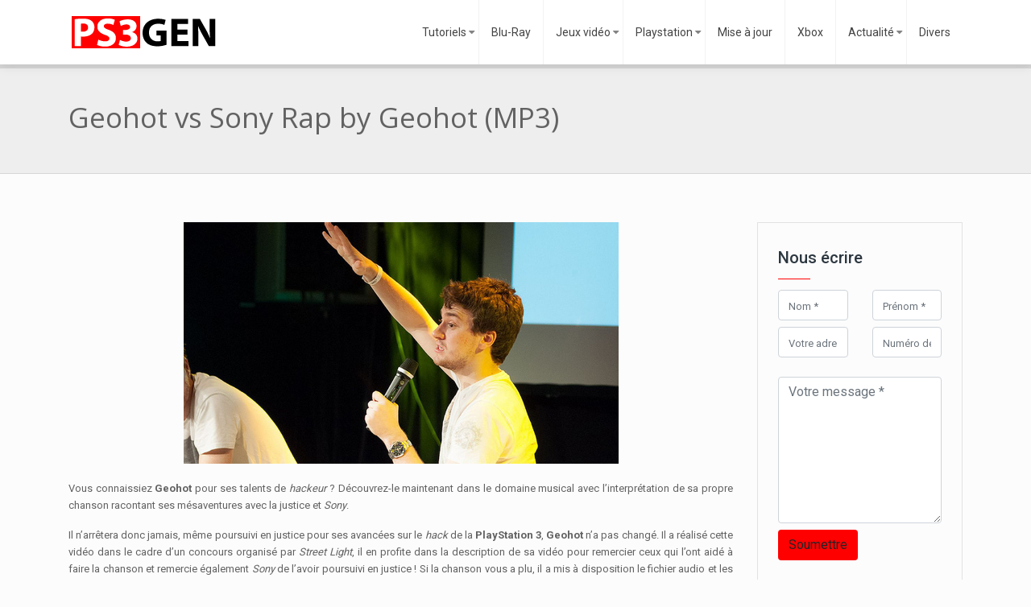

--- FILE ---
content_type: text/html; charset=UTF-8
request_url: https://www.ps3gen.fr/the-light-it-up-contest-geohot-telechargement-15041.html
body_size: 9626
content:
<!DOCTYPE html>
<html>
<head lang="fr-FR">
<meta charset="UTF-8">
<meta name="viewport" content="width=device-width">
<link rel="shortcut icon" href="/wp-content/uploads/2015/11/favicon.png" /><link val="be-press" ver="v 3.19.3" />
<meta name='robots' content='max-image-preview:large' />
<link rel='dns-prefetch' href='//stackpath.bootstrapcdn.com' />
<title>Geohot vs Sony Rap by Geohot (MP3)</title><meta name="description" content="Geohot vs Sony Rap by Geohot (MP3) Voici le MP3 du délire musical de Geohot sur ses ennuis avec Sony."><link rel="alternate" title="oEmbed (JSON)" type="application/json+oembed" href="https://www.ps3gen.fr/wp-json/oembed/1.0/embed?url=https%3A%2F%2Fwww.ps3gen.fr%2Fthe-light-it-up-contest-geohot-telechargement-15041.html" />
<link rel="alternate" title="oEmbed (XML)" type="text/xml+oembed" href="https://www.ps3gen.fr/wp-json/oembed/1.0/embed?url=https%3A%2F%2Fwww.ps3gen.fr%2Fthe-light-it-up-contest-geohot-telechargement-15041.html&#038;format=xml" />
<style id='wp-img-auto-sizes-contain-inline-css' type='text/css'>
img:is([sizes=auto i],[sizes^="auto," i]){contain-intrinsic-size:3000px 1500px}
/*# sourceURL=wp-img-auto-sizes-contain-inline-css */
</style>
<style id='wp-block-library-inline-css' type='text/css'>
:root{--wp-block-synced-color:#7a00df;--wp-block-synced-color--rgb:122,0,223;--wp-bound-block-color:var(--wp-block-synced-color);--wp-editor-canvas-background:#ddd;--wp-admin-theme-color:#007cba;--wp-admin-theme-color--rgb:0,124,186;--wp-admin-theme-color-darker-10:#006ba1;--wp-admin-theme-color-darker-10--rgb:0,107,160.5;--wp-admin-theme-color-darker-20:#005a87;--wp-admin-theme-color-darker-20--rgb:0,90,135;--wp-admin-border-width-focus:2px}@media (min-resolution:192dpi){:root{--wp-admin-border-width-focus:1.5px}}.wp-element-button{cursor:pointer}:root .has-very-light-gray-background-color{background-color:#eee}:root .has-very-dark-gray-background-color{background-color:#313131}:root .has-very-light-gray-color{color:#eee}:root .has-very-dark-gray-color{color:#313131}:root .has-vivid-green-cyan-to-vivid-cyan-blue-gradient-background{background:linear-gradient(135deg,#00d084,#0693e3)}:root .has-purple-crush-gradient-background{background:linear-gradient(135deg,#34e2e4,#4721fb 50%,#ab1dfe)}:root .has-hazy-dawn-gradient-background{background:linear-gradient(135deg,#faaca8,#dad0ec)}:root .has-subdued-olive-gradient-background{background:linear-gradient(135deg,#fafae1,#67a671)}:root .has-atomic-cream-gradient-background{background:linear-gradient(135deg,#fdd79a,#004a59)}:root .has-nightshade-gradient-background{background:linear-gradient(135deg,#330968,#31cdcf)}:root .has-midnight-gradient-background{background:linear-gradient(135deg,#020381,#2874fc)}:root{--wp--preset--font-size--normal:16px;--wp--preset--font-size--huge:42px}.has-regular-font-size{font-size:1em}.has-larger-font-size{font-size:2.625em}.has-normal-font-size{font-size:var(--wp--preset--font-size--normal)}.has-huge-font-size{font-size:var(--wp--preset--font-size--huge)}.has-text-align-center{text-align:center}.has-text-align-left{text-align:left}.has-text-align-right{text-align:right}.has-fit-text{white-space:nowrap!important}#end-resizable-editor-section{display:none}.aligncenter{clear:both}.items-justified-left{justify-content:flex-start}.items-justified-center{justify-content:center}.items-justified-right{justify-content:flex-end}.items-justified-space-between{justify-content:space-between}.screen-reader-text{border:0;clip-path:inset(50%);height:1px;margin:-1px;overflow:hidden;padding:0;position:absolute;width:1px;word-wrap:normal!important}.screen-reader-text:focus{background-color:#ddd;clip-path:none;color:#444;display:block;font-size:1em;height:auto;left:5px;line-height:normal;padding:15px 23px 14px;text-decoration:none;top:5px;width:auto;z-index:100000}html :where(.has-border-color){border-style:solid}html :where([style*=border-top-color]){border-top-style:solid}html :where([style*=border-right-color]){border-right-style:solid}html :where([style*=border-bottom-color]){border-bottom-style:solid}html :where([style*=border-left-color]){border-left-style:solid}html :where([style*=border-width]){border-style:solid}html :where([style*=border-top-width]){border-top-style:solid}html :where([style*=border-right-width]){border-right-style:solid}html :where([style*=border-bottom-width]){border-bottom-style:solid}html :where([style*=border-left-width]){border-left-style:solid}html :where(img[class*=wp-image-]){height:auto;max-width:100%}:where(figure){margin:0 0 1em}html :where(.is-position-sticky){--wp-admin--admin-bar--position-offset:var(--wp-admin--admin-bar--height,0px)}@media screen and (max-width:600px){html :where(.is-position-sticky){--wp-admin--admin-bar--position-offset:0px}}

/*# sourceURL=wp-block-library-inline-css */
</style><style id='global-styles-inline-css' type='text/css'>
:root{--wp--preset--aspect-ratio--square: 1;--wp--preset--aspect-ratio--4-3: 4/3;--wp--preset--aspect-ratio--3-4: 3/4;--wp--preset--aspect-ratio--3-2: 3/2;--wp--preset--aspect-ratio--2-3: 2/3;--wp--preset--aspect-ratio--16-9: 16/9;--wp--preset--aspect-ratio--9-16: 9/16;--wp--preset--color--black: #000000;--wp--preset--color--cyan-bluish-gray: #abb8c3;--wp--preset--color--white: #ffffff;--wp--preset--color--pale-pink: #f78da7;--wp--preset--color--vivid-red: #cf2e2e;--wp--preset--color--luminous-vivid-orange: #ff6900;--wp--preset--color--luminous-vivid-amber: #fcb900;--wp--preset--color--light-green-cyan: #7bdcb5;--wp--preset--color--vivid-green-cyan: #00d084;--wp--preset--color--pale-cyan-blue: #8ed1fc;--wp--preset--color--vivid-cyan-blue: #0693e3;--wp--preset--color--vivid-purple: #9b51e0;--wp--preset--gradient--vivid-cyan-blue-to-vivid-purple: linear-gradient(135deg,rgb(6,147,227) 0%,rgb(155,81,224) 100%);--wp--preset--gradient--light-green-cyan-to-vivid-green-cyan: linear-gradient(135deg,rgb(122,220,180) 0%,rgb(0,208,130) 100%);--wp--preset--gradient--luminous-vivid-amber-to-luminous-vivid-orange: linear-gradient(135deg,rgb(252,185,0) 0%,rgb(255,105,0) 100%);--wp--preset--gradient--luminous-vivid-orange-to-vivid-red: linear-gradient(135deg,rgb(255,105,0) 0%,rgb(207,46,46) 100%);--wp--preset--gradient--very-light-gray-to-cyan-bluish-gray: linear-gradient(135deg,rgb(238,238,238) 0%,rgb(169,184,195) 100%);--wp--preset--gradient--cool-to-warm-spectrum: linear-gradient(135deg,rgb(74,234,220) 0%,rgb(151,120,209) 20%,rgb(207,42,186) 40%,rgb(238,44,130) 60%,rgb(251,105,98) 80%,rgb(254,248,76) 100%);--wp--preset--gradient--blush-light-purple: linear-gradient(135deg,rgb(255,206,236) 0%,rgb(152,150,240) 100%);--wp--preset--gradient--blush-bordeaux: linear-gradient(135deg,rgb(254,205,165) 0%,rgb(254,45,45) 50%,rgb(107,0,62) 100%);--wp--preset--gradient--luminous-dusk: linear-gradient(135deg,rgb(255,203,112) 0%,rgb(199,81,192) 50%,rgb(65,88,208) 100%);--wp--preset--gradient--pale-ocean: linear-gradient(135deg,rgb(255,245,203) 0%,rgb(182,227,212) 50%,rgb(51,167,181) 100%);--wp--preset--gradient--electric-grass: linear-gradient(135deg,rgb(202,248,128) 0%,rgb(113,206,126) 100%);--wp--preset--gradient--midnight: linear-gradient(135deg,rgb(2,3,129) 0%,rgb(40,116,252) 100%);--wp--preset--font-size--small: 13px;--wp--preset--font-size--medium: 20px;--wp--preset--font-size--large: 36px;--wp--preset--font-size--x-large: 42px;--wp--preset--spacing--20: 0.44rem;--wp--preset--spacing--30: 0.67rem;--wp--preset--spacing--40: 1rem;--wp--preset--spacing--50: 1.5rem;--wp--preset--spacing--60: 2.25rem;--wp--preset--spacing--70: 3.38rem;--wp--preset--spacing--80: 5.06rem;--wp--preset--shadow--natural: 6px 6px 9px rgba(0, 0, 0, 0.2);--wp--preset--shadow--deep: 12px 12px 50px rgba(0, 0, 0, 0.4);--wp--preset--shadow--sharp: 6px 6px 0px rgba(0, 0, 0, 0.2);--wp--preset--shadow--outlined: 6px 6px 0px -3px rgb(255, 255, 255), 6px 6px rgb(0, 0, 0);--wp--preset--shadow--crisp: 6px 6px 0px rgb(0, 0, 0);}:where(.is-layout-flex){gap: 0.5em;}:where(.is-layout-grid){gap: 0.5em;}body .is-layout-flex{display: flex;}.is-layout-flex{flex-wrap: wrap;align-items: center;}.is-layout-flex > :is(*, div){margin: 0;}body .is-layout-grid{display: grid;}.is-layout-grid > :is(*, div){margin: 0;}:where(.wp-block-columns.is-layout-flex){gap: 2em;}:where(.wp-block-columns.is-layout-grid){gap: 2em;}:where(.wp-block-post-template.is-layout-flex){gap: 1.25em;}:where(.wp-block-post-template.is-layout-grid){gap: 1.25em;}.has-black-color{color: var(--wp--preset--color--black) !important;}.has-cyan-bluish-gray-color{color: var(--wp--preset--color--cyan-bluish-gray) !important;}.has-white-color{color: var(--wp--preset--color--white) !important;}.has-pale-pink-color{color: var(--wp--preset--color--pale-pink) !important;}.has-vivid-red-color{color: var(--wp--preset--color--vivid-red) !important;}.has-luminous-vivid-orange-color{color: var(--wp--preset--color--luminous-vivid-orange) !important;}.has-luminous-vivid-amber-color{color: var(--wp--preset--color--luminous-vivid-amber) !important;}.has-light-green-cyan-color{color: var(--wp--preset--color--light-green-cyan) !important;}.has-vivid-green-cyan-color{color: var(--wp--preset--color--vivid-green-cyan) !important;}.has-pale-cyan-blue-color{color: var(--wp--preset--color--pale-cyan-blue) !important;}.has-vivid-cyan-blue-color{color: var(--wp--preset--color--vivid-cyan-blue) !important;}.has-vivid-purple-color{color: var(--wp--preset--color--vivid-purple) !important;}.has-black-background-color{background-color: var(--wp--preset--color--black) !important;}.has-cyan-bluish-gray-background-color{background-color: var(--wp--preset--color--cyan-bluish-gray) !important;}.has-white-background-color{background-color: var(--wp--preset--color--white) !important;}.has-pale-pink-background-color{background-color: var(--wp--preset--color--pale-pink) !important;}.has-vivid-red-background-color{background-color: var(--wp--preset--color--vivid-red) !important;}.has-luminous-vivid-orange-background-color{background-color: var(--wp--preset--color--luminous-vivid-orange) !important;}.has-luminous-vivid-amber-background-color{background-color: var(--wp--preset--color--luminous-vivid-amber) !important;}.has-light-green-cyan-background-color{background-color: var(--wp--preset--color--light-green-cyan) !important;}.has-vivid-green-cyan-background-color{background-color: var(--wp--preset--color--vivid-green-cyan) !important;}.has-pale-cyan-blue-background-color{background-color: var(--wp--preset--color--pale-cyan-blue) !important;}.has-vivid-cyan-blue-background-color{background-color: var(--wp--preset--color--vivid-cyan-blue) !important;}.has-vivid-purple-background-color{background-color: var(--wp--preset--color--vivid-purple) !important;}.has-black-border-color{border-color: var(--wp--preset--color--black) !important;}.has-cyan-bluish-gray-border-color{border-color: var(--wp--preset--color--cyan-bluish-gray) !important;}.has-white-border-color{border-color: var(--wp--preset--color--white) !important;}.has-pale-pink-border-color{border-color: var(--wp--preset--color--pale-pink) !important;}.has-vivid-red-border-color{border-color: var(--wp--preset--color--vivid-red) !important;}.has-luminous-vivid-orange-border-color{border-color: var(--wp--preset--color--luminous-vivid-orange) !important;}.has-luminous-vivid-amber-border-color{border-color: var(--wp--preset--color--luminous-vivid-amber) !important;}.has-light-green-cyan-border-color{border-color: var(--wp--preset--color--light-green-cyan) !important;}.has-vivid-green-cyan-border-color{border-color: var(--wp--preset--color--vivid-green-cyan) !important;}.has-pale-cyan-blue-border-color{border-color: var(--wp--preset--color--pale-cyan-blue) !important;}.has-vivid-cyan-blue-border-color{border-color: var(--wp--preset--color--vivid-cyan-blue) !important;}.has-vivid-purple-border-color{border-color: var(--wp--preset--color--vivid-purple) !important;}.has-vivid-cyan-blue-to-vivid-purple-gradient-background{background: var(--wp--preset--gradient--vivid-cyan-blue-to-vivid-purple) !important;}.has-light-green-cyan-to-vivid-green-cyan-gradient-background{background: var(--wp--preset--gradient--light-green-cyan-to-vivid-green-cyan) !important;}.has-luminous-vivid-amber-to-luminous-vivid-orange-gradient-background{background: var(--wp--preset--gradient--luminous-vivid-amber-to-luminous-vivid-orange) !important;}.has-luminous-vivid-orange-to-vivid-red-gradient-background{background: var(--wp--preset--gradient--luminous-vivid-orange-to-vivid-red) !important;}.has-very-light-gray-to-cyan-bluish-gray-gradient-background{background: var(--wp--preset--gradient--very-light-gray-to-cyan-bluish-gray) !important;}.has-cool-to-warm-spectrum-gradient-background{background: var(--wp--preset--gradient--cool-to-warm-spectrum) !important;}.has-blush-light-purple-gradient-background{background: var(--wp--preset--gradient--blush-light-purple) !important;}.has-blush-bordeaux-gradient-background{background: var(--wp--preset--gradient--blush-bordeaux) !important;}.has-luminous-dusk-gradient-background{background: var(--wp--preset--gradient--luminous-dusk) !important;}.has-pale-ocean-gradient-background{background: var(--wp--preset--gradient--pale-ocean) !important;}.has-electric-grass-gradient-background{background: var(--wp--preset--gradient--electric-grass) !important;}.has-midnight-gradient-background{background: var(--wp--preset--gradient--midnight) !important;}.has-small-font-size{font-size: var(--wp--preset--font-size--small) !important;}.has-medium-font-size{font-size: var(--wp--preset--font-size--medium) !important;}.has-large-font-size{font-size: var(--wp--preset--font-size--large) !important;}.has-x-large-font-size{font-size: var(--wp--preset--font-size--x-large) !important;}
/*# sourceURL=global-styles-inline-css */
</style>

<style id='classic-theme-styles-inline-css' type='text/css'>
/*! This file is auto-generated */
.wp-block-button__link{color:#fff;background-color:#32373c;border-radius:9999px;box-shadow:none;text-decoration:none;padding:calc(.667em + 2px) calc(1.333em + 2px);font-size:1.125em}.wp-block-file__button{background:#32373c;color:#fff;text-decoration:none}
/*# sourceURL=/wp-includes/css/classic-themes.min.css */
</style>
<link rel='stylesheet' id='default-css' href='https://www.ps3gen.fr/wp-content/themes/factory-templates-3/style.css?ver=06ea67d7a3899905d12bcf8cf060a576' type='text/css' media='all' />
<link rel='stylesheet' id='bootstrap4-css' href='https://www.ps3gen.fr/wp-content/themes/factory-templates-3/css/bootstrap4/bootstrap.min.css?ver=06ea67d7a3899905d12bcf8cf060a576' type='text/css' media='all' />
<link rel='stylesheet' id='font-awesome-css' href='https://stackpath.bootstrapcdn.com/font-awesome/4.7.0/css/font-awesome.min.css?ver=06ea67d7a3899905d12bcf8cf060a576' type='text/css' media='all' />
<link rel='stylesheet' id='custom-post-css' href='https://www.ps3gen.fr/wp-content/themes/factory-templates-3/css/custom-post.css?ver=06ea67d7a3899905d12bcf8cf060a576' type='text/css' media='all' />
<link rel='stylesheet' id='aos-css' href='https://www.ps3gen.fr/wp-content/themes/factory-templates-3/css/aos.css?ver=06ea67d7a3899905d12bcf8cf060a576' type='text/css' media='all' />
<link rel='stylesheet' id='global-css' href='https://www.ps3gen.fr/wp-content/themes/factory-templates-3/css/global.css?ver=06ea67d7a3899905d12bcf8cf060a576' type='text/css' media='all' />
<link rel='stylesheet' id='style-css' href='https://www.ps3gen.fr/wp-content/themes/factory-templates-3/css/template.css?ver=06ea67d7a3899905d12bcf8cf060a576' type='text/css' media='all' />
<script type="text/javascript" src="https://www.ps3gen.fr/wp-content/themes/factory-templates-3/js/jquery.min.js?ver=06ea67d7a3899905d12bcf8cf060a576" id="jquery-js"></script>
<link rel="https://api.w.org/" href="https://www.ps3gen.fr/wp-json/" /><link rel="alternate" title="JSON" type="application/json" href="https://www.ps3gen.fr/wp-json/wp/v2/posts/2150" /><link rel="EditURI" type="application/rsd+xml" title="RSD" href="https://www.ps3gen.fr/xmlrpc.php?rsd" />
<link rel="canonical" href="https://www.ps3gen.fr/the-light-it-up-contest-geohot-telechargement-15041.html" />
<link rel='shortlink' href='https://www.ps3gen.fr/?p=2150' />

<script type="application/ld+json">
{
  "@context": "https://schema.org",
  "@type": "Article",
  "mainEntityOfPage": {
    "@type": "WebPage",
    "@id": "https://www.ps3gen.fr/the-light-it-up-contest-geohot-telechargement-15041.html"
  },
  "headline": "",
  "description": "",
  "image": {
    "@type": "ImageObject",
    "url":"https://www.ps3gen.fr/wp-content/uploads/2015/06/Geohot-vs-Sony-260x144.jpg",
    "width":900,
    "height": 500 
  },  "author": {
    "@type": "Person",
    "name": "admin",
    "url": "https://www.ps3gen.fr/author/admin"
  },
  "publisher": {
    "@type": "Organization",
    "name": "Ps3 Gen",
    "logo": {
      "@type": "ImageObject",
      "url": "https://www.ps3gen.fr"
    }
  },
  "datePublished": "2015-06-11T09:29:01+01:00"
}
</script>


<meta name="google-site-verification" content="mnaqa9rtS4rRaCkODTeGENTeXszw5d_51gyLoJID_Wo" />
<meta name="google-site-verification" content="I2YKhBoAgbButGf0IMjS-8nVVegPM-FbfG-GAUNO2uA" />
<script>
  (function(i,s,o,g,r,a,m){i['GoogleAnalyticsObject']=r;i[r]=i[r]||function(){
  (i[r].q=i[r].q||[]).push(arguments)},i[r].l=1*new Date();a=s.createElement(o),
  m=s.getElementsByTagName(o)[0];a.async=1;a.src=g;m.parentNode.insertBefore(a,m)
  })(window,document,'script','https://www.google-analytics.com/analytics.js','ga');

  ga('create', 'UA-83157432-1', 'auto');
  ga('send', 'pageview');
</script>
<meta name="google-site-verification" content="7LzFDRr4z4ZBBGAmPDkzBrmKTAtjt6NZo25ZIZ1IdF8" /><style type="text/css">
  
.default_color_background,.menu-bars{background-color : #ff0000 }
.default_color_text,a,h1 span,h2 span,h3 span,h4 span,h5 span,h6 span{color :#ff0000 }
.navigation li a,.navigation li.disabled,.navigation li.active a,.owl-dots .owl-dot.active span,.owl-dots .owl-dot:hover span{background-color: #ff0000;}
.block-spc{border-color:#ff0000}
.default_color_border{border-color : #ff0000 }
.fa-bars,.overlay-nav .close{color: #ff0000;}
nav li a:after{background-color: #ff0000;}
a{color : #ff0000 }
a:hover{color : #bf1212 }
.archive h2 a{color :#444444}
.main-menu,.bottom-menu{background-color:#ffffff;}
body:not(.home) .main-menu{position: absolute;}
.scrolling-down{background-color:#ffffff;}
.main-menu{padding : 0 0 0 0 }
.main-menu.scrolling-down{padding : 0 0 0 0!important; }
.main-menu.scrolling-down{-webkit-box-shadow: 0 2px 13px 0 rgba(0, 0, 0, .1);-moz-box-shadow: 0 2px 13px 0 rgba(0, 0, 0, .1);box-shadow: 0 2px 13px 0 rgba(0, 0, 0, .1);}   
nav li a{font-size:14px;}
nav li a{line-height:40px;}
nav li a{color:#444444!important;}
nav li:hover > a,.current-menu-item > a{color:#ff0000!important;}
.archive h1{color:#888888!important;}
.archive h1,.single h1{text-align:left!important;}
.archive .readmore{background-color:#ff0000;}
.archive .readmore{color:#fff;}
.archive .readmore{padding:8px 20px;}
.subheader{padding:40px 0px}
footer{padding:80px 0 60px}
footer #back_to_top{background-color:#ff0000;}
footer #back_to_top i{color:#fff;}
footer #back_to_top {padding:6px 12px;}
.single h2{font-size:22px!important}    
.single h3{font-size:18px!important}    
.single h4{font-size:15px!important}    
.single h5{font-size:15px!important}    
.single h6{font-size:15px!important}    
@media(max-width: 1024px){.main-menu.scrolling-down{position: fixed !important;}}
.widget_sidebar img{width:200px;height:auto;margin-bottom:15px;}
.normal-menu ul {z-index: 3;}
body:not(.home) .main-menu {   position: relative;}
.single ul{padding: 0 0 0 15px;}
.single .blog-post-content{text-align:justify}
.single h2, .single h3, .single h4, .single h5, .single h6 {margin-top:15px;}
.single .blog-post-content img{padding:10px 0 15px;}
.nav-post-cat{padding-top:20px;}</style>
</head>
<body class="wp-singular post-template-default single single-post postid-2150 single-format-standard wp-theme-factory-templates-3 catid-121 " style="background-color:#FCFCFC">	
<div id="before-menu"></div><div class="normal-menu menu-to-right main-menu ">	
<div class="container">

<nav class="navbar navbar-expand-xl pl-0 pr-0">

<a id="logo" href="https://www.ps3gen.fr">
<img class="logo-main" src="/wp-content/uploads/2015/11/ps3gen.png" alt="logo">
</a>
	


<button class="navbar-toggler" type="button" data-toggle="collapse" data-target="#navbarsExample06" aria-controls="navbarsExample06" aria-expanded="false" aria-label="Toggle navigation">
<span class="navbar-toggler-icon">
<div class="menu_btn">	
<div class="menu-bars"></div>
<div class="menu-bars"></div>
<div class="menu-bars"></div>
</div>
</span>
</button> 
<div class="collapse navbar-collapse" id="navbarsExample06">
<ul id="main-menu" class="navbar-nav ml-auto"><li id="menu-item-4531" class="menu-item menu-item-type-taxonomy menu-item-object-category menu-item-has-children"><a href="https://www.ps3gen.fr/tutoriels">Tutoriels</a>
<ul class="sub-menu">
	<li id="menu-item-4524" class="menu-item menu-item-type-taxonomy menu-item-object-category"><a href="https://www.ps3gen.fr/test">Test</a></li>
	<li id="menu-item-4508" class="menu-item menu-item-type-taxonomy menu-item-object-category"><a href="https://www.ps3gen.fr/demos">Démos</a></li>
	<li id="menu-item-4509" class="menu-item menu-item-type-taxonomy menu-item-object-category"><a href="https://www.ps3gen.fr/emulateurs">Emulateurs</a></li>
</ul>
</li>
<li id="menu-item-4510" class="menu-item menu-item-type-taxonomy menu-item-object-category"><a href="https://www.ps3gen.fr/blu-ray">Blu-Ray</a></li>
<li id="menu-item-4540" class="menu-item menu-item-type-custom menu-item-object-custom menu-item-has-children"><a href="/jeux">Jeux vidéo</a>
<ul class="sub-menu">
	<li id="menu-item-4514" class="menu-item menu-item-type-taxonomy menu-item-object-category"><a href="https://www.ps3gen.fr/jeux">Les Jeux</a></li>
	<li id="menu-item-4526" class="menu-item menu-item-type-taxonomy menu-item-object-category"><a href="https://www.ps3gen.fr/uncharted">Meilleur jeux</a></li>
</ul>
</li>
<li id="menu-item-4541" class="menu-item menu-item-type-custom menu-item-object-custom menu-item-has-children"><a href="/ps3">Playstation</a>
<ul class="sub-menu">
	<li id="menu-item-4520" class="menu-item menu-item-type-taxonomy menu-item-object-category"><a href="https://www.ps3gen.fr/ps3">Ps3</a></li>
	<li id="menu-item-4521" class="menu-item menu-item-type-taxonomy menu-item-object-category"><a href="https://www.ps3gen.fr/ps4">Ps4</a></li>
	<li id="menu-item-4519" class="menu-item menu-item-type-taxonomy menu-item-object-category"><a href="https://www.ps3gen.fr/playstation-store">Playstation Store</a></li>
	<li id="menu-item-4522" class="menu-item menu-item-type-taxonomy menu-item-object-category"><a href="https://www.ps3gen.fr/psvita">Psvita</a></li>
</ul>
</li>
<li id="menu-item-4515" class="menu-item menu-item-type-taxonomy menu-item-object-category"><a href="https://www.ps3gen.fr/mise-a-jour">Mise à jour</a></li>
<li id="menu-item-4527" class="menu-item menu-item-type-taxonomy menu-item-object-category"><a href="https://www.ps3gen.fr/xbox">Xbox</a></li>
<li id="menu-item-4555" class="menu-item menu-item-type-taxonomy menu-item-object-category current-post-ancestor current-menu-parent current-post-parent menu-item-has-children"><a href="https://www.ps3gen.fr/actualite">Actualité</a>
<ul class="sub-menu">
	<li id="menu-item-4512" class="menu-item menu-item-type-taxonomy menu-item-object-category"><a href="https://www.ps3gen.fr/informations-generales">Informations Générales</a></li>
</ul>
</li>
<li id="menu-item-11260" class="menu-item menu-item-type-taxonomy menu-item-object-category"><a href="https://www.ps3gen.fr/divers">Divers</a></li>
</ul></div>
</nav>
</div>
</div>
<div class="main">
	<div class="subheader" style="background-position:top;">
<div id="mask" style=""></div>	<div class="container"><h1 class="title">Geohot vs Sony Rap by Geohot (MP3)</h1></div>
</div>
<div class="container">
<div class="row">
<div class="post-data col-md-9 col-lg-9 col-xs-12">
<div class="post-thumb text-center">
<img width="540" height="300" src="https://www.ps3gen.fr/wp-content/uploads/2015/06/Geohot-vs-Sony.jpg" class="attachment-post-large size-post-large wp-post-image" alt="Geohot vs Sony" decoding="async" fetchpriority="high" srcset="https://www.ps3gen.fr/wp-content/uploads/2015/06/Geohot-vs-Sony.jpg 900w, https://www.ps3gen.fr/wp-content/uploads/2015/06/Geohot-vs-Sony-300x167.jpg 300w, https://www.ps3gen.fr/wp-content/uploads/2015/06/Geohot-vs-Sony-260x144.jpg 260w, https://www.ps3gen.fr/wp-content/uploads/2015/06/Geohot-vs-Sony-50x28.jpg 50w, https://www.ps3gen.fr/wp-content/uploads/2015/06/Geohot-vs-Sony-135x75.jpg 135w" sizes="(max-width: 540px) 100vw, 540px" /></div>
<div class="blog-post-content">
<div class="news">
<div class="aamatch">
<p>Vous connaissiez <b>Geohot</b> pour ses talents de <i>hackeur</i> ? Découvrez-le maintenant dans le domaine musical avec l&rsquo;interprétation de sa propre chanson racontant ses mésaventures avec la justice et <i>Sony</i>.</p>
<p><span id="more-2150"></span></p>
<p>Il n&rsquo;arrêtera donc jamais, même poursuivi en justice pour ses avancées sur le <i>hack</i> de la<b> PlayStation 3</b>, <b>Geohot</b> n&rsquo;a pas changé. Il a réalisé cette vidéo dans le cadre d&rsquo;un concours organisé par <i>Street Light</i>, il en profite dans la description de sa vidéo pour remercier ceux qui l&rsquo;ont aidé à faire la chanson et remercie également <i>Sony</i> de l&rsquo;avoir poursuivi en justice ! Si la chanson vous a plu, il a mis à disposition le fichier audio et les paroles pour chanter tous en cœur avec lui.</p>
<p style="text-align: justify;"><b>Les paroles :</b></p>
<blockquote><p>Yo it&rsquo;s geohot</p>
<p>And for those that don&rsquo;t know</p>
<p>I&rsquo;m getting sued by Sony</p>
<p>Let&rsquo;s take this out of the courtroom and into the streets</p>
<p>I&rsquo;m a beast, at the least, you&rsquo;ll face me in the northeast</p>
<p>Get my ire up, light my fire</p>
<p>I&rsquo;ll go harder than Eminem went at Mariah</p>
<p>Call me a liar</p>
<p>Pound me in the ass with no lube, chafing</p>
<p>You&rsquo;re fucking with the dude who got the keys to your safe and</p>
<p>Those that can&rsquo;t do bring suits</p>
<p>Cry to your Uncle Sam to settle disputes</p>
<p>Thought you&rsquo;d tackle this with a little more tact</p>
<p>But then again fudgepackers, I don&rsquo;t know Jack</p>
<p>I shed a tear everytime I think of Lik Sang</p>
<p>But shit man, they&rsquo;re a corporation</p>
<p>And I&rsquo;m a personification of freedom for all</p>
<p>You fill dockets, like thats a concept foreign to y&rsquo;all</p>
<p>While lawyers muddy water and TROs stall</p>
<p>Out of business is jail for me</p>
<p>And you&rsquo;re suing me civilly</p>
<p>Exhibit this in the courtroom</p>
<p>Go on, do it, I dare you</p></blockquote>
<p style="text-align: justify;"><b>Traduction :</b></p>
<blockquote><p>Yo, c&rsquo;est Geohot<br />
Et pour ceux qui ne le savent pas<br />
Je suis poursuivi en justice par Sony</p>
<p>Amenons ça hors de la salle d&rsquo;audience et dans les rues<br />
Je suis une bête, au bas mot<br />
Vous me ferez face au Nord-Est<br />
Réveillez ma colère, allumez mon feu<br />
J&rsquo;irai plus loin qu&rsquo;Eminem est allé avec Mariah<br />
Traitez-moi de menteur<br />
Mettez la moi dans l&rsquo;arrière train sans lubrifiant, en frottant<br />
Vous jouez avec le mec qui a les clés de votre coffre-fort<br />
Ceux qui ne peuvent engager de poursuites<br />
Pleurez auprès de votre Oncle Sam pour régler vos différents<br />
Je pensais que vous m&rsquo;auriez attaqué avec un peu plus de tact<br />
Mais une fois encore les soumis, « I don&rsquo;t know Jack » (probablement une référence au film « You don&rsquo;t Know Jack » et à Jack Tretton, directeur de SCEA)</p></blockquote>
<blockquote><p>Je verse une larme à chaque fois que je pense à Lik Sang<br />
Mais merde mec, ils sont toute une organisation<br />
Et je suis une personnification de la liberté pour nous tous<br />
Vous remplissez des registres, comme si c&rsquo;était un concept qui vous est étranger<br />
Pendant que les avocats et les TRO (Ordre d&rsquo;Interdiction Temporaire, la peine reçue par Geohot pour le moment) s&rsquo;engluent<br />
En dehors de ce business, c&rsquo;est la prison pour moi<br />
Et vous êtes en train de me poursuivre pénalement</p>
<p>Montrez ça à la salle d&rsquo;audience<br />
Allez, je vous met au défi</p>
<p><i>Merci à White Cloud et robi62 pour la traduction.</i></p></blockquote>
<p style="text-align: justify;">Et vous pouvez télécharger la musique (au format mp3) ci-dessous.</p>
</div>
</div>
<ul class="download_infos">
<li style="text-align: justify;"><b>Langue :</b> <img decoding="async" src="https://web.archive.org/web/20130530023630im_/http://www.ps3gen.fr/images/langues/fr.gif" alt="fr" /></li>
<li style="text-align: justify;"><b>Taille :</b>1.29 Mo</li>
<li style="text-align: justify;"><b>Licence :</b>Freeware / Gratuit</li>
<li style="text-align: justify;"><b>Site de l&rsquo;éditeur :</b> http://geohot.com/</li>
<li style="text-align: justify;"><b>Note de la rédaction : </b>
<ul class="starz starz0">
<li class="s1">Très mauvais</li>
<li class="s2">Mauvais</li>
<li class="s3">Moyen</li>
<li class="s4">Bon</li>
<li class="s5">Excellent</li>
</ul>
</li>
<li><b>Note de la communauté (54 notes) : </b>
<ul class="starz starz35">
<li class="s1" style="text-align: justify;">Très mauvais</li>
<li class="s2" style="text-align: justify;">Mauvais</li>
<li class="s3" style="text-align: justify;">Moyen</li>
<li class="s4" style="text-align: justify;">Bon</li>
<li class="s5" style="text-align: justify;">Excellent</li>
</ul>
</li>
</ul>






<div class="row nav-post-cat"><div class="col-6"><a href="https://www.ps3gen.fr/rumeur-ce-que-l-on-sait-au-sujet-de-la-future-ps5.html"><i class="fa fa-arrow-left" aria-hidden="true"></i>Rumeur : ce que l&rsquo;on sait au sujet de la future PS5</a></div><div class="col-6"><a href="https://www.ps3gen.fr/nintendo-switch-la-console-favorite-des-enfants.html"><i class="fa fa-arrow-left" aria-hidden="true"></i>Nintendo Switch : la console favorite des enfants</a></div></div>
	
</div>


</div>
<div class="col-md-3 col-xs-12 col-lg-3">
<div class="sidebar">
<div class="widget-area">





<div class="widget_sidebar">
<div class="sidebar-widget">Nous écrire</div>	
<form method="POST" action="https://www.ps3gen.fr/wp-admin/admin-post.php" id="contactForm" name="contactForm">
<input type="hidden" name="action" value="send_form">
<input type="hidden" name="hptime" value="1769453797">  
<div class="row">
<div class="col-md-6">
<div class="form-group first">
<input type="text" class="form-control first" name="subject" id="subject" placeholder="Sujet">
</div>
<div class="form-group mb-2">
<input type="text" class="form-control" name="name" id="nom" placeholder="Nom *" required="">
</div>
</div>
<div class="col-md-6"> 
<div class="form-group mb-2">
<input type="text" class="form-control" name="prenom" id="prenom" placeholder="Prénom *" required="">
</div>
</div>
</div>
<div class="row">
<div class="col-md-6">
<div class="form-group mb-2">
<input type="email" class="form-control" name="email" id="email" placeholder="Votre adresse e-mail *" required="">
</div>
</div>
<div class="col-md-6 mb-2"> 
<div class="form-group">
<input type="tel" class="form-control" name="phone" id="phone" placeholder="Numéro de contact *">
</div>
</div>
</div>
<div class="row">
<div class="col-md-12">
<div class="form-group mb-2">
<textarea name="message" class="form-control" id="message" cols="30" rows="7" placeholder="Votre message *" required=""></textarea>
</div>
</div>
<div class="col-md-12">
<div class="form-group">
<input type="submit" value="Soumettre" class="btn default_color_background">                       
</div>
</div>
</div>
</form>

</div>




<div class="widget_sidebar"><div class="sidebar-widget">PS3 gamer</div>			<div class="textwidget"><p><img src="http://www.ps3gen.fr/wp-content/uploads/2017/02/PS3-gamer.jpg"></p>
<p>Découvrez toute l'actualité PS3 et jeux vidéo. Vous retrouvez également des tests, tutoriels, astuces, fiches jeux vidéo, accessoires et thèmes PS3. </p>
</div>
		</div><div class="widget_sidebar"><div class="sidebar-widget">Tout sur la console</div>			<div class="textwidget"><img src="http://www.ps3gen.fr/wp-content/uploads/2017/02/Tout-sur-la-console.jpg">
<p>Le jeu PlayStation 3 est sorti en septembre 2012, juste peu de temps après le PS2. Il s’agit également d’un jeu centré sur le football. L’avantage est que le niveau de difficulté est au plus haut avec FIFA 13. On se sentirait vivre les ambiances dans un vrai match à la télé ! Les équipes adversaires sont des professionnels hautement qualifiés, donc, ce n’est pas vraiment un jeu pour débutant !</p></div>
		</div>


<style>
	.nav-post-cat .col-6 i{
		display: inline-block;
		position: absolute;
	}
	.nav-post-cat .col-6 a{
		position: relative;
	}
	.nav-post-cat .col-6:nth-child(1) a{
		padding-left: 18px;
		float: left;
	}
	.nav-post-cat .col-6:nth-child(1) i{
		left: 0;
	}
	.nav-post-cat .col-6:nth-child(2) a{
		padding-right: 18px;
		float: right;
	}
	.nav-post-cat .col-6:nth-child(2) i{
		transform: rotate(180deg);
		right: 0;
	}
	.nav-post-cat .col-6:nth-child(2){
		text-align: right;
	}
</style>




</div>
</div>
</div>
<script type="text/javascript">
$(document).ready(function() {
$( ".blog-post-content img" ).on( "click", function() {
var url_img = $(this).attr('src');
$('.img-fullscreen').html("<div><img src='"+url_img+"'></div>");
$('.img-fullscreen').fadeIn();
});
$('.img-fullscreen').on( "click", function() {
$(this).empty();
$('.img-fullscreen').hide();
});
});
</script>
</div>
  


</div>
</div>


<footer  style="background-color:#191919">
<div class="container widgets">
<div class="row">
<div class="col-md-3 col-xs-12">
</div>
<div class="col-md-3 col-xs-12">
</div>
<div class="col-md-3 col-xs-12">
</div>
<div class="col-md-3 col-xs-12">
</div>
</div>
</div>
<div class='copyright'>
<div class='container'>
<div class='row'><div class='col-12'>
<span style="color: #ff0000;">Ps3gen :</span> pour les amateurs de sensations fortes et de frissons !	
</div>
</div>
</div>
<div class="to-top " id=""><a id='back_to_top'><i class='fa fa-angle-up' aria-hidden='true'></i></a></div></footer>

<script type="speculationrules">
{"prefetch":[{"source":"document","where":{"and":[{"href_matches":"/*"},{"not":{"href_matches":["/wp-*.php","/wp-admin/*","/wp-content/uploads/*","/wp-content/*","/wp-content/plugins/*","/wp-content/themes/factory-templates-3/*","/*\\?(.+)"]}},{"not":{"selector_matches":"a[rel~=\"nofollow\"]"}},{"not":{"selector_matches":".no-prefetch, .no-prefetch a"}}]},"eagerness":"conservative"}]}
</script>
<script type="text/javascript" src="https://www.ps3gen.fr/wp-content/themes/factory-templates-3/js/bootstrap.min.js" id="bootstrap4-js"></script>
<script type="text/javascript" src="https://www.ps3gen.fr/wp-content/themes/factory-templates-3/js/aos.js" id="aos-js"></script>
<script type="text/javascript" src="https://www.ps3gen.fr/wp-content/themes/factory-templates-3/js/rellax.min.js" id="rellax-js"></script>
<script type="text/javascript" src="https://www.ps3gen.fr/wp-content/themes/factory-templates-3/js/default_script.js" id="default_script-js"></script>



<script type="text/javascript">
jQuery('.remove-margin-bottom').parent(".so-panel").css("margin-bottom","0px");

let calcScrollValue = () => {
  let scrollProgress = document.getElementById("progress");
  let progressValue = document.getElementById("back_to_top");
  let pos = document.documentElement.scrollTop;
  let calcHeight = document.documentElement.scrollHeight - document.documentElement.clientHeight;
  let scrollValue = Math.round((pos * 100) / calcHeight);
  if (pos > 500) {
    progressValue.style.display = "grid";
  } else {
    progressValue.style.display = "none";
  }
  scrollProgress.addEventListener("click", () => {
    document.documentElement.scrollTop = 0;
  });
  scrollProgress.style.background = `conic-gradient( ${scrollValue}%, #fff ${scrollValue}%)`;
};
window.onscroll = calcScrollValue;
window.onload = calcScrollValue;



</script>
<script type="text/javascript">
var nav = jQuery('.main-menu:not(.creative-menu-open)');
var menu_height = jQuery(".main-menu").height();  
jQuery(window).scroll(function () { 
if (jQuery(this).scrollTop() > 125) { 
nav.addClass("fixed-menu");
jQuery(".main-menu").addClass("scrolling-down");
jQuery("#before-menu").css("height",menu_height);
setTimeout(function(){ jQuery('.fixed-menu').css("top", "0"); },600)
} else {
jQuery(".main-menu").removeClass("scrolling-down");
nav.removeClass("fixed-menu");
jQuery("#before-menu").css("height","0px");
jQuery('.fixed-menu').css("top", "-200px");
nav.attr('style', '');
}
});
</script>

<script type="text/javascript">
AOS.init({
  once: true,
});
</script>

<div class="img-fullscreen"></div>



<script>
$(document).ready(function() {
  $('#btm-form').on('click', function(e) {
    window.location.href = '/contact';
  });
}); 
</script>




 

</body>
</html>   